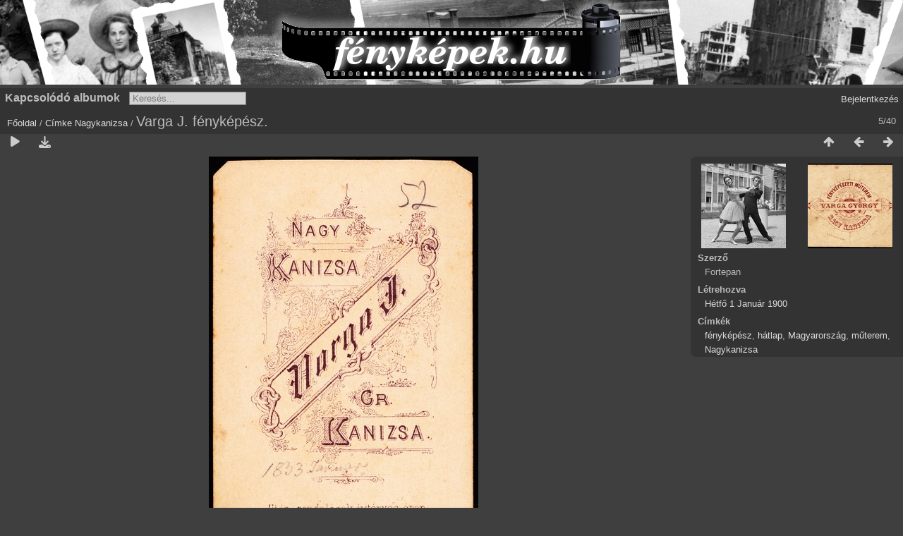

--- FILE ---
content_type: text/html; charset=utf-8
request_url: https://xn--fotk-sqa.hu/picture.php?/45158/tags/5194-nagykanizsa
body_size: 3214
content:
<!DOCTYPE html>
<html lang=hu dir=ltr>
<head>
<title>Varga J. fényképész.</title>
<link rel="shortcut icon" type="image/x-icon" href="themes/default/icon/favicon.ico">
<link rel="stylesheet" type="text/css" href="themes/modus/css/open-sans/open-sans.css"> <link rel="stylesheet" type="text/css" href="_data/combined/77bij8.css"><link rel=canonical href="picture.php?/45158">
<meta name=viewport content="width=device-width,initial-scale=1">
<script>if(document.documentElement.offsetWidth>1270)document.documentElement.className='wide'</script>

<meta name="generator" content="Piwigo (aka PWG), see piwigo.org">

<meta name="author" content="Fortepan">
<meta name="keywords" content="fényképész, hátlap, Magyarország, műterem, Nagykanizsa">
<meta name="description" content="Varga J. fényképész. - fotok_50799.jpg">


</head>

<body id=thePicturePage class="section-tags tag-5194 image-45158  modus-withPageBanner" data-infos='{"section":"tags","tag_ids":["5194"],"image_id":"45158"}'>
<div id="theHeader"><div style="background: #D4D4D4 url('/fenykepek_bw_3000x120.png') no-repeat center top; margin-bottom:5px; width:100%; height:120px;">
<a href="/" style="width:320px; height:120px; margin: 0 auto; display:block;">&nbsp;</a>
</div></div>


<aside id=menubar>
		<dl id=mbRelatedCategories>
<dt>
	Kapcsolódó albumok
</dt>
<dd>
  <ul>
    <li>
      <a href="index.php?/category/46" rel="nofollow">1900</a>
      <span class="badge" title="14 kép">14</span>
      </li>
    
    <li>
      <a href="index.php?/category/28" rel="nofollow">1904</a>
      <span class="badge" title="1 kép">1</span>
      </li>
    
    <li>
      <a href="index.php?/category/32" rel="nofollow">1908</a>
      <span class="badge" title="1 kép">1</span>
      </li>
    
    <li>
      <a href="index.php?/category/85" rel="nofollow">1922</a>
      <span class="badge" title="1 kép">1</span>
      </li>
    
    <li>
      <a href="index.php?/category/37" rel="nofollow">1960</a>
      <span class="badge" title="2 kép">2</span>
      </li>
    
    <li>
      <a href="index.php?/category/18" rel="nofollow">1962</a>
      <span class="badge" title="1 kép">1</span>
      </li>
    
    <li>
      <a href="index.php?/category/48" rel="nofollow">1969</a>
      <span class="badge" title="2 kép">2</span>
      </li>
    
    <li>
      <a href="index.php?/category/51" rel="nofollow">1971</a>
      <span class="badge" title="17 kép">17</span>
      </li>
    
    <li>
      <a href="index.php?/category/62" rel="nofollow">1978</a>
      <span class="badge" title="1 kép">1</span>
  </li></ul>
</dd>
	</dl>
	<dl style="float:none">
	<form style="margin:0;display:inline" action="qsearch.php" method=get id=quicksearch onsubmit="return this.q.value!='';">
		<input type="text" name=q id=qsearchInput placeholder="Keresés..." >
	</form>
</dl>
<dl style="float:right;margin-top:3px">
	<dt style="font-size:100%;font-weight:normal;padding-left:15px"><a href="identification.php" rel=nofollow>Bejelentkezés</a></dt>
	<dd style="right:0">
		<ul>
		<li><a href="identification.php" rel="nofollow">Bejelentkezés</a></li>
		<li><a href="register.php" title="Új regisztráció" rel="nofollow">Regisztráció</a></li>
		<li><a href="password.php" title="Elfelejtette a jelszavát?" rel="nofollow">Elfelejtette a jelszavát?</a></li>
		</ul>
<form method=post action="identification.php" id=quickconnect><fieldset><legend>Gyors kapcsolódás</legend><p><label for=userX>Felhasználónév</label><br><input type=text name=username id=userX value="" style="width:99%"></p><p><label for=passX>Jelszó</label><br><input type=password name=password id=passX style="width:99%"></p><p><label>Jegyezz meg&nbsp;<input type=checkbox name=remember_me value=1></label></p><p><input type=hidden name=redirect value="%2Fpicture.php%3F%2F45158%2Ftags%2F5194-nagykanizsa"><input type=submit name=login value="Küldés"></p></fieldset></form>
	</dd>
</dl>

</aside>
<a id="menuSwitcher" class="pwg-button" title="Menü"><span class="pwg-icon pwg-icon-menu"></span></a>

<div id="content" class="contentWithMenu">



<div class=titrePage id=imageHeaderBar><div class="imageNumber">5/40</div>
	<div class="browsePath">
		<a href="/">Főoldal</a> / <a href="tags.php" title="Lehetséges címkék">Címke</a> <a href="index.php?/tags/5194-nagykanizsa" title="A címkéhez kapcsolódó képek">Nagykanizsa</a><span class="browsePathSeparator"> / </span><h2>Varga J. fényképész.</h2>
	</div>
</div>

<div id="imageToolBar">

<div class="navigationButtons">
<a href="index.php?/tags/5194-nagykanizsa" title="Bélyegképek" class="pwg-state-default pwg-button"><span class="pwg-icon pwg-icon-arrow-n"></span><span class="pwg-button-text">Bélyegképek</span></a><a href="picture.php?/41290/tags/5194-nagykanizsa" title="Előző : park a Sugár út - Rozgonyi utca sarkán, háttérben a Sugár út." class="pwg-state-default pwg-button"><span class="pwg-icon pwg-icon-arrow-w"></span><span class="pwg-button-text">Előző</span></a><a href="picture.php?/45157/tags/5194-nagykanizsa" title="Következő : Varga György fényképészeti műterme." class="pwg-state-default pwg-button pwg-button-icon-right"><span class="pwg-icon pwg-icon-arrow-e"></span><span class="pwg-button-text">Következő</span></a></div>

<div class=actionButtonsWrapper><a id=imageActionsSwitch class=pwg-button><span class="pwg-icon pwg-icon-ellipsis"></span></a><div class="actionButtons">
<a href="picture.php?/45158/tags/5194-nagykanizsa&amp;slideshow=" title="Diavetítés" class="pwg-state-default pwg-button" rel="nofollow"><span class="pwg-icon pwg-icon-slideshow"></span><span class="pwg-button-text">Diavetítés</span></a><a id="downloadSwitchLink" href="action.php?id=45158&amp;part=e&amp;download" title="Képfájl letöltése" class="pwg-state-default pwg-button" rel="nofollow"><span class="pwg-icon pwg-icon-save"></span><span class="pwg-button-text">letöltés</span></a> </div></div>
</div>
<div id="theImageAndInfos">
<div id="theImage">


<noscript><img src="_data/i/galleries/1900/fotok_50799-me.jpg" width="382" height="594" alt="fotok_50799.jpg" id="theMainImage" usemap="#mapmedium" title="Varga J. fényképész." itemprop=contentURL></noscript>

  <img class="file-ext-jpg path-ext-jpg" src="_data/i/galleries/1900/fotok_50799-me.jpg"width="382" height="594" alt="fotok_50799.jpg" id="theMainImage" usemap="#mapmedium" title="Varga J. fényképész.">
  

<map name="mapmedium"><area shape=rect coords="0,0,95,594" href="picture.php?/41290/tags/5194-nagykanizsa" title="Előző : park a Sugár út - Rozgonyi utca sarkán, háttérben a Sugár út." alt="park a Sugár út - Rozgonyi utca sarkán, háttérben a Sugár út."><area shape=rect coords="95,0,285,148" href="index.php?/tags/5194-nagykanizsa" title="Bélyegképek" alt="Bélyegképek"><area shape=rect coords="287,0,382,594" href="picture.php?/45157/tags/5194-nagykanizsa" title="Következő : Varga György fényképészeti műterme." alt="Varga György fényképészeti műterme."></map>

<p class="imageComment">Varga J. fényképész.</p>

</div><div id="infoSwitcher"></div><div id="imageInfos">
	<div class="navThumbs">
			<a class="navThumb" id="linkPrev" href="picture.php?/41290/tags/5194-nagykanizsa" title="Előző : park a Sugár út - Rozgonyi utca sarkán, háttérben a Sugár út." rel="prev">
				<span class="thumbHover prevThumbHover"></span>
        <img class="" src="_data/i/galleries/1971/fotok_53166-sq.jpg" alt="park a Sugár út - Rozgonyi utca sarkán, háttérben a Sugár út.">
			</a>
			<a class="navThumb" id="linkNext" href="picture.php?/45157/tags/5194-nagykanizsa" title="Következő : Varga György fényképészeti műterme." rel="next">
				<span class="thumbHover nextThumbHover"></span>
				<img class="" src="_data/i/galleries/1900/fotok_50798-sq.jpg" alt="Varga György fényképészeti műterme.">
			</a>
	</div>

<dl id="standard" class="imageInfoTable">
<div id="Author" class="imageInfo"><dt>Szerző</dt><dd>Fortepan</dd></div><div id="datecreate" class="imageInfo"><dt>Létrehozva</dt><dd><a href="index.php?/created-monthly-list-1900-01-01" rel="nofollow">Hétfő 1 Január 1900</a></dd></div><div id="Tags" class="imageInfo"><dt>Címkék</dt><dd><a href="index.php?/tags/80-fenykepesz">fényképész</a>, <a href="index.php?/tags/79-hatlap">hátlap</a>, <a href="index.php?/tags/4977-magyarorszag">Magyarország</a>, <a href="index.php?/tags/81-muterem">műterem</a>, <a href="index.php?/tags/5194-nagykanizsa">Nagykanizsa</a></dd></div>

</dl>

</div>
</div>


</div>
<div id="copyright">
	Az oldal motorja:	<a href="https://piwigo.org">Piwigo</a>
	
<script type="text/javascript" src="_data/combined/1pdvdci.js"></script>
<script type="text/javascript">//<![CDATA[

RVAS = {
derivatives: [
{w:382,h:594,url:'_data/i/galleries/1900/fotok_50799-me.jpg',type:'medium'}],
cp: '/'
}
rvas_choose();
var h = jQuery("#theHeader div.banner").css("height");
		var d = jQuery("#menuSwitcher").css("padding-top");

		jQuery(document).ready(function(){
			if( jQuery('#theHeader div.banner').is(':visible') && jQuery("body").css("display") == "flex"){
				jQuery("#menuSwitcher").css("padding-top",parseInt(h)+parseInt(d));
			};
		});
document.onkeydown = function(e){e=e||window.event;if (e.altKey) return true;var target=e.target||e.srcElement;if (target && target.type) return true;	var keyCode=e.keyCode||e.which, docElem=document.documentElement, url;switch(keyCode){case 63235: case 39: if (e.ctrlKey || docElem.scrollLeft==docElem.scrollWidth-docElem.clientWidth)url="picture.php?/45157/tags/5194-nagykanizsa"; break;case 63234: case 37: if (e.ctrlKey || docElem.scrollLeft==0)url="picture.php?/41290/tags/5194-nagykanizsa"; break;case 36: if (e.ctrlKey)url="picture.php?/41293/tags/5194-nagykanizsa"; break;case 35: if (e.ctrlKey)url="picture.php?/52697/tags/5194-nagykanizsa"; break;case 38: if (e.ctrlKey)url="index.php?/tags/5194-nagykanizsa"; break;}if (url) {window.location=url.replace("&amp;","&"); return false;}return true;}
//]]></script>
<script type="text/javascript">
(function() {
var s,after = document.getElementsByTagName('script')[document.getElementsByTagName('script').length-1];
s=document.createElement('script'); s.type='text/javascript'; s.async=true; s.src='_data/combined/1c29wwh.js';
after = after.parentNode.insertBefore(s, after);
})();
</script>
</div></body>
</html>